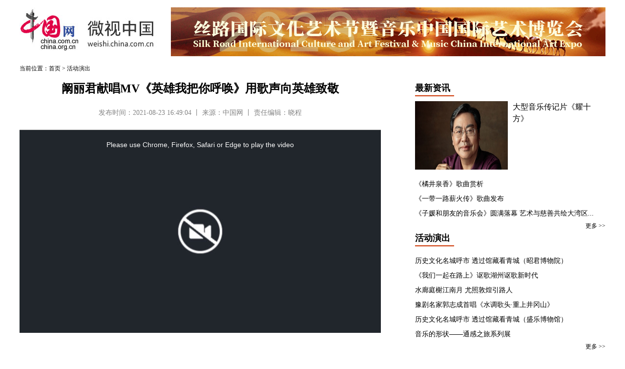

--- FILE ---
content_type: text/html
request_url: http://weishi.china.com.cn/2021-08/23/content_41653328.htm
body_size: 13520
content:
<!DOCTYPE html PUBLIC "-//W3C//DTD XHTML 1.0 Transitional//EN" "http://www.w3.org/TR/xhtml1/DTD/xhtml1-transitional.dtd">
<html xmlns="http://www.w3.org/1999/xhtml">

<head>
    <meta http-equiv="Content-Type" content="text/html; charset=UTF-8" />
    <meta name="viewport" content="width=device-width, initial-scale=1.0">
    <title>
        阚丽君献唱MV《英雄我把你呼唤》用歌声向英雄致敬-微视中国_中国网</title>
	
        <meta name="keywords" content="用歌声向英雄致敬，微视中国，心浪，阚丽君">

    
        <META name="filetype" content="0"></META>
        <META name="publishedtype" content="1"></META>
        <META name="pagetype" content="1"></META>
        <META name="catalogs" content=""></META>
        <META name="contentid" content="41653328"></META>
        <META name="publishdate" content=" 2021-08-23 "></META>
        <META name="author" content="晓程"></META>

	
    <style type="text/css">
        * {
            margin: 0px;
            padding: 0px;
        }
        
        body {
            font-family: "微软雅黑";
            font-size: 12px;
            color: #000;
            line-height: 20px;
        }
        
        a {
            text-decoration: none;
            font-size: 12px;
            color: #000;
            line-height: 20px;
            color: #000000;
        }
        
        a:hover {
            color: #333;
            text-decoration: underline;
        }
        
        ul,
        li {
            list-style-type: none;
        }
        
        img {
            border: 0;
        }
        
        .top {
            width: 100%;
            height: 40px;
            background-color: #f2f2f2;
        }
        
        .top1 {
            width: 980px;
            margin: auto;
            height: 40px;
            font-size: 12px;
            line-height: 40px;
        }
        
        .top1 a {
            height: 40px;
            font-size: 12px;
            line-height: 40px;
        }
        
        .box1 {
            width: 1200px;
            height: 1%;
            overflow: hidden;
            margin: 0 auto 15px auto;
            clear: both;
        }
        
        .box1l {
            width: 740px;
            float: left;
        }
        
        h3 {
            font-size: 12px;
            line-height: 32px;
            color: #838383;
        }
        
        h3 a {
            font-size: 12px;
            line-height: 32px;
            color: #838383;
        }
        
        h1 {
            font-size: 24px;
            line-height: 32px;
            margin-bottom: 10px;
            text-align: center;
        }
        
        h4 {
            font-size: 14px;
            color: #838383;
            line-height: 28px;
            padding-top: 10px;
            padding-bottom: 20px;
            border-bottom: 1px solid #c8c8c8;
            font-weight: normal;
            text-align: center;
        }
        
        .box1l p {
            font-size: 16px;
            line-height: 2.5;
            color: #000;
        }
        
        #autopage {
            clear: both;
        }
        
        #autopage a {
            color: #333;
            background: #D7D7D7;
            padding: 3px 8px;
            font-size: 14px;
        }
        
        #autopage span {
            color: #FFF;
            background: #30B8B6;
            padding: 3px 8px;
            font-size: 14px;
        }
        
        .box1r {
            width: 390px;
            float: right;
        }
        
        .box1r dl {
            font-size: 12px;
            line-height: 22px;
        }
        
        .box1r dl a {
            font-size: 12px;
            line-height: 22px;
        }
        
        .box1r ul {
            clear: both;
            margin-top: 15px;
        }
        
        .box1r li {
            line-height: 30px;
            font-size: 12px;
        }
        
        .box1r li a {
            line-height: 30px;
            font-size: 12px;
        }
        
        .foot {
            width: 1200px;
            margin: auto;
            height: 1%;
            overflow: hidden;
        }
        
        .bann,
        .copyright {
            display: none;
        }
        
        @media screen and (max-width: 750px) {
            .banner,
            .box1r,
            .foot {
                display: none;
            }
            .bann,
            .copyright {
                display: block;
            }
            html {
                font-size: 312.5%;
            }
            /* 顶部 */
            .bann {
                padding: 0.05rem;
                overflow: hidden;
            }
            .bann1 {
                float: left;
                width: 18%;
            }
            .bann img {
                height: auto;
                width: 100%;
            }
            .bann2 {
                float: left;
                width: 60%;
            }
            /* 内容 */
            .box1 {
                width: 100%;
                margin: 0.3rem 0 0 0.2rem;
            }
            .box1l {
                width: 100%;
                margin-top: 1.9rem;
                position: absolute;
                right: 0;
                left: 0;
                top: 0;
                overflow: hidden;
                zoom: 1;
                z-index: 1;
            }
            .box1l h1 {
                font-size: 0.6rem;
                line-height: 140%;
                font-weight: normal;
                padding: 0 0.3rem;
                text-align: left;
            }
            .box1l h4 {
                color: #a2a2a2;
                font-size: 0.3rem;
                padding: 0 0.3rem 0.2rem;
                text-align: left;
            }
            .cp {
                padding: 0 0.2rem;
                line-height: 180%;
                font-size: 0.4rem;
            }
            .box1l p {
                margin-top: 0.2rem;
            }
            .box1l p img {
                width: 100% ! important;
                height: auto ! important;
            }
            .box1l center img {
                width: 100% ! important;
                height: auto ! important;
            }
            /* 版权 */
            .copyright {
                font-size: 0.3rem;
                text-align: center;
                position: relative;
                margin-top: 0.5rem;
            }
            .copyright p {
                color: #c42c2a;
            }
            .copyright span {
                font-size: 0.32rem;
                padding-right: 0.05rem;
            }
        }
    </style>

    <script type="text/javascript" src="http://www.china.com.cn/player/video.js">
    </script>
</head>

<body>
    <div class="banner">
        
            <iframe id="top" src="http://weishi.china.com.cn/node_1010645.html" width="100%" height="320" scrolling="no" marginheight="0" frameborder="0"></iframe>

    </div>

    <!-- 手机端  -->
    <!-- 顶部 -->
    <div class="bann">
        <div class="bann1">
            <a href="http://www.china.com.cn/"><img src="http://images.china.cn/images1/ch/20210728/2.jpg" border="0"></a>
        </div>
        <div class="bann1" style="margin: 0 2%;">
            <a href="http://weishi.china.com.cn/"><img src="http://images.china.cn/images1/ch/20210728/1.jpg" border="0" style="margin-top:.35rem"></a>
        </div>
        <div class="bann2">
            
                                    <a href="http://music.china.com.cn/2021-06/29/content_41604585.html"><img src="http://weishi.china.com.cn/pic/2021-08/04/a0db3b60-0ff5-4e38-9144-db1af130eca1.jpg" border=0 style="margin-top:.1rem"></a>

        </div>
    </div>


    <!-- 当前位置 -->
    <div class="box1">当前位置：首页 &gt;
        
                            <Font class=''>活动演出</Font>

    </div>

    <!-- 内容 -->
    <div class="box1">
        <div class="box1l">
            
                <h1>阚丽君献唱MV《英雄我把你呼唤》用歌声向英雄致敬</h1>
                <h4>发布时间：2021-08-23 16:49:04 丨 来源：中国网 丨 责任编辑：晓程</h4>
                <div class="cp">
                    <div id="vf">
                        <div id="videoarea" style="width: 740px; height: 415px;" align="center"></div>
                    </div>
                    <br /> <!--enpcontent--><p><span id="videofile" src="http://1257980406.vod2.myqcloud.com/b3bc1fd4vodtranscq1257980406/46d8407b3701925923121962053/v.f100030.mp4" style="display:none">.</span></p><!--/enpcontent--><!--enpproperty <articleid>41653328</articleid><date>2021-08-23 16:49:04:0</date><author></author><title>阚丽君献唱MV《英雄我把你呼唤》用歌声向英雄致敬</title><keyword>用歌声向英雄致敬，微视中国，心浪，阚丽君</keyword><subtitle></subtitle><introtitle></introtitle><siteid>785</siteid><nodeid>1010599</nodeid><nodename>活动演出</nodename><nodesearchname>活动演出</nodesearchname><picurl>http://weishi.china.com.cn/pic/2021-08/23/t2_(49X23X376X207)66fb52b2-a63f-4675-9e47-d4ee9cf43aca.jpg</picurl><picbig>http://weishi.china.com.cn/pic/2021-08/23/t2_(49X23X376X207)66fb52b2-a63f-4675-9e47-d4ee9cf43aca.jpg</picbig><picmiddle></picmiddle><picsmall></picsmall><url>http://weishi.china.com.cn/2021-08/23/content_41653328.htm</url><urlpad>null</urlpad><liability>晓程</liability><sourcename>中国网</sourcename><abstract></abstract><channel>1</channel>/enpproperty-->
                </div>

            <!-- 手机端 版权 -->
            <div class="copyright">
                <p><span>©</span>微视中国</p>
            </div>

        </div>

        <div class="box1r">
            
                <iframe id="right" src="http://weishi.china.com.cn/node_1010646.htm" width="390" height="600" scrolling="no" marginheight="0" frameborder="0"></iframe>

        </div>




    </div>

    <!-- 版权 -->
    <div class="foot">
        
            <iframe id="bott" src="http://weishi.china.com.cn/node_1010647.html" width="1200" height="200" scrolling="no" marginheight="0" frameborder="0"></iframe>

    </div>


    <script type="text/javascript" src="http://www.china.com.cn/lib/jquery-1.12.4.min.js"></script>
    <script type="text/javascript">
            var config = {
    ua: navigator.userAgent,
    isAndroid: navigator.userAgent.match(/android|linux.*mobile/ig) != null,
    isIos: navigator.userAgent.match(/iphone|ipad|ipod/ig) != null,
    isWeixin: navigator.userAgent.match(/micromessenger/ig) != null,
    isWeibo: navigator.userAgent.match(/weibo/ig) != null,
    isQQ: navigator.userAgent.match(/MQQBrowser/ig) != null && navigator.userAgent.match(/ QQ\/| Tim/ig) != null,
    langCode: '',
    articleId: '',
    columnId: '',
    columnUrl: '',
    columnName: '',
    addWeixinShare: function() {
        if (this.isWeixin) {
            var script = document.createElement("script");
            script.setAttribute("src", "https://res.wx.qq.com/open/js/jweixin-1.2.0.js");
            document.getElementsByTagName("head")[0].appendChild(script);

            var script = document.createElement("script");
            script.setAttribute("id", 'wx-share-data');
            script.setAttribute("data-title", $.trim($('title').text()));
            script.setAttribute("data-desc", $('[name="description"]').attr('content') || 'weishi.china.com.cn');
            script.setAttribute("data-img", 'http://images.china.cn/images1/ch/20210728/0805-ws.jpg');
            script.setAttribute("src", "https://m.china.com.cn/scripts/wxshare.1.1.0.js");
            document.getElementsByTagName("head")[0].appendChild(script);
        }
    },
    init: function() {
        this.addWeixinShare();
    }
};

window.config.init();
        </script>
	<script>
        (function(window, $) {

            $('.cp p').has('img').each(function(idx, el) {
                $(el).css('text-indent', '0px');
                var p_next = $(el).next(),
                    next_talign = p_next.css('text-align');

                if (next_talign == 'center') {
                    p_next.css('text-indent', '0px');
                }

            });

            $('.cp center').has('img').each(function(idx, el) {
                $(el).css('text-indent', '0px');
                var p_next = $(el).next(),
                    next_talign = p_next.css('text-align');

                if (next_talign == 'center') {
                    p_next.css('text-indent', '0px');
                }

            });



        })(window, jQuery);
    </script>
	<div id="webdig_source" style="display:none">中国网</div>
	<script type="text/javascript">
<!--
document.write(unescape("%3Cscript src='http://cl2.webterren.com/webdig.js?z=12' type='text/javascript'%3E%3C/script%3E"));
-->
</script>

<script type="text/javascript">
<!--
wd_paramtracker("_wdxid=000000000000000000000000000000000000000000")
-->
</script>

</body>

</html>

--- FILE ---
content_type: text/html; charset=UTF-8
request_url: http://weishi.china.com.cn/node_1010645.html
body_size: 4386
content:
<!DOCTYPE html PUBLIC "-//W3C//DTD XHTML 1.0 Transitional//EN" "http://www.w3.org/TR/xhtml1/DTD/xhtml1-transitional.dtd">
<html xmlns="http://www.w3.org/1999/xhtml">
<head>
<meta http-equiv="Content-Type" content="text/html; charset=utf-8" />
<title>微视中国</title>
<base target="_blank" />
<style type="text/css">
<!--
* { margin: 0px; padding: 0px; }
body {font-family: "微软雅黑"; font-size:12px; color:#000; line-height:20px;}
a { text-decoration: none; font-size:12px; color:#000; line-height:20px;}
a:hover { text-decoration: underline; }
ul, li { list-style-type: none; }
img {border:0;}

.box1 { width:1200px; margin:auto; padding:15px 0; height:1%; overflow:hidden; clear:both;}
.nav { width:100%; background-color:#d11144; height:60px; line-height:60px; font-size:24px; color:#fff; clear:both; text-align:center;}
.nav a { line-height:60px; font-size:24px; color:#fff; margin:0 50px;}
.box2 { width:1200px; margin:auto; height:1%; overflow:hidden; clear:both;}
.box2 li { width:280px; float:left; margin:0 10px;}
.box2 li img { width:280px; height:190px;}

.box3 { width:1200px; margin:auto; height:1%; overflow:hidden; clear:both;}
.box3l { width:900px; float:left;}
.box3l li { width:280px; float:left; margin:0 10px;}
.box3l li img { width:280px; height:190px;}
.box3l dl { width:435px; margin:0 7px;}

.box3r { width:260px; float:right;}
.box3r h1 { height:73px; line-height:73px; font-size:36px; font-weight:normal;}
.box3r ul { background:url(http://images.china.cn/images1/ch/20210728/7.jpg) top left no-repeat; height:372px;}
.box3r li { height:38px; line-height:38px; font-size:20px; padding-left:40px; overflow:hidden;}
.box3r li a{ line-height:38px; font-size:20px;}

.box6 { width:1200px; margin:auto; clear:both; height:1%; overflow:hidden;}
.box6l { width:800px; float:left; height:410px;  position: relative; overflow: hidden;}
.box6r { width:396px; float:right;}
.box6r li { padding:15px 10px 15px 20px; height:103px; width:366px; margin-bottom:1px;}

.box6l img { width: 800px; height: 410px; }
.box6l p { width: 790px; padding: 0 5px; position: absolute; left: 0; bottom: 0; text-align: center; background: #4c4c4c; font-size: 12px; color: #fff; line-height: 40px; opacity:0.7; filter:alpha(opacity=70);}
.box6l p a { font-size: 26px; color: #fff; line-height: 40px; }

.titleon { background-image:url(http://images.china.cn/images1/ch/20210728/9.jpg); color:#000; font-size:12px; line-height:18px;}
.titleoff { background-image:url(http://images.china.cn/images1/ch/20210728/8.jpg); color:#fff; font-size:12px; line-height:18px;}
.titleoff a { color:#FFFFFF;}
#BlkBlackTabcontent_11, #BlkBlackTabcontent_12, #BlkBlackTabcontent_13, #BlkBlackTabcontent_14, #BlkBlackTabcontent_15 { display: none; }
.box7 { width:1200px; margin:auto; padding:20px 0 0 0; height:1%; overflow:hidden; clear:both; height:120px;}
.box7 li { width:390px; float:left; margin:0 13px;}
.box8 { width:1200px; margin:auto; padding:20px 0; height:90px; overflow:hidden; clear:both;}
.box8l { width:118px; float:left;}
.box8r { width:1075px; float:right;}
.box8r li { width:200px; margin:0 0 0 15px; float:left;}
.box9 { width:1200px; margin:20px auto 0 auto; padding:30px 0; text-align:center; border-top:solid 2px #333; font-size:20px; line-height:200%;}
-->
</style>

<script type="text/javascript" language="javascript">
<!--
function changeIframeHeight() {
    if (top != self)
        try {
            var h = document.body.scrollHeight;
            if(document.all) {h += 4;}
            if(window.opera) {h += 1;}
            var hpx = h+'px';
            window.parent.document.getElementById("top").style.height = hpx;
        }
        catch(e) {
            return false;
        }
}
//-->
</script>
</head>

<body onload="changeIframeHeight()">

<div class="box1"><img src="http://images.china.cn/images1/ch/20210728/2.jpg" width="122" height="90" style="float:left; margin-right:15px;"/><img src="http://images.china.cn/images1/ch/20210728/1.jpg" width="145" height="65" style="float:left; margin-top:20px;"/><a   href="http://weishi.china.com.cn/2023-07/26/content_42588308.htm" ><img src="http://weishi.china.com.cn/pic/2023-02/28/cfe25c80-5f0a-4a45-886f-b8d2970fa9e1.jpg"   border=0 width="890" height="100" style="float:left; margin-left:28px;"></a></div>



</body>
</html>


--- FILE ---
content_type: text/html; charset=UTF-8
request_url: http://weishi.china.com.cn/node_1010646.htm
body_size: 5028
content:
<!DOCTYPE html PUBLIC "-//W3C//DTD XHTML 1.0 Transitional//EN" "http://www.w3.org/TR/xhtml1/DTD/xhtml1-transitional.dtd"><html xmlns="http://www.w3.org/1999/xhtml">
<head>
<meta http-equiv="Content-Type" content="text/html; charset=UTF-8" />
<title>微视中国</title>
<base target="_blank" />
<style type="text/css">
<!--
* { margin: 0px; padding: 0px; }
body {font-family: "微软雅黑"; font-size:12px; color:#000; line-height:20px;}
a { text-decoration: none; font-size:12px; color:#000; line-height:20px; color:#000000;}
a:hover { color: #333; text-decoration: underline; }
ul, li { list-style-type: none; }
img {border:0;}
.box1r { width:390px;}
.box1r h1 { font-size:18px; line-height:30px; border-bottom: solid 2px #cc3300; width:80px; margin-bottom:10px;}
.box1r dl { font-size:16px; line-height:24px; height:140px;}
.box1r dl a{ font-size:16px; line-height:24px;}
.box1r ul { clear:both; margin-top:15px;}
.box1r li { line-height:30px; font-size:14px;}
.box1r li a{ line-height:30px; font-size:14px;}
.box4r { width:260px;}
.box4r h1 { font-size:18px; line-height:30px; border-bottom: solid 2px #cc3300; width:40px;}
.box4r dl { font-size:14px; line-height:22px; border-bottom: dotted 1px #c0c0c0; clear:both; padding:10px 0; height:1%; overflow:hidden;}
.box4r dl a{ font-size:14px; line-height:22px;}
.box4r ul { margin-top:15px;}
.box4r li { line-height:30px; font-size:14px;}
.box4r li a{ line-height:30px; font-size:14px;}
-->
</style>

<script type="text/javascript" language="javascript">
<!--
function changeIframeHeight() {
    if (top != self)
        try {
            var h = document.body.scrollHeight;
            if(document.all) {h += 4;}
            if(window.opera) {h += 1;}
            var hpx = h+'px';
            window.parent.document.getElementById("right").style.height = hpx;
        }
        catch(e) {
            return false;
        }
}
//-->
</script>
</head>
<body onload="changeIframeHeight()">
<div class="box1r">
<h1>最新资讯</h1>

<dl>
<a   href="http://weishi.china.com.cn/2025-05/13/content_43110291.htm" ><img src="http://weishi.china.com.cn/pic/2025-05/13/t2_(0X72X360X266)30edb5c0-6182-44b9-a323-104ca13627bb.jpg"   border=0 width="190" height="140" align="left" style="margin-right:10px;"> 大型音乐传记片《耀十方》</a>
</dl>
<ul>
<li><a   href="http://weishi.china.com.cn/2025-09/04/content_43220417.htm" >《橘井泉香》歌曲赏析</a></li><li><a   href="http://weishi.china.com.cn/2025-08/27/content_43213320.htm" >《一带一路薪火传》歌曲发布</a></li><li><a   href="http://weishi.china.com.cn/2025-06/09/content_43139108.htm" >《子媛和朋友的音乐会》圆满落幕 艺术与慈善共绘大湾区...</a></li>
</ul>
<div style="text-align:right"><a href="http://weishi.china.com.cn/node_1010598.htm" class=""  target="_blank">更多 >></a>
</div>
</div>

<div class="box1r">
<h1>活动演出</h1>

<ul>
<li><a   href="http://weishi.china.com.cn/2022-09/26/content_42121508.htm" >历史文化名城呼市 透过馆藏看青城（昭君博物院）</a></li><li><a   href="http://weishi.china.com.cn/2022-09/26/content_42121431.htm" >《我们一起在路上》讴歌湖州讴歌新时代</a></li><li><a   href="http://weishi.china.com.cn/2022-09/26/content_42121157.htm" >水廊庭榭江南月 尤照敦煌引路人</a></li><li><a   href="http://weishi.china.com.cn/2022-09/25/content_42119912.htm" >豫剧名家郭志成首唱《水调歌头·重上井冈山》</a></li><li><a   href="http://weishi.china.com.cn/2022-09/25/content_42119866.htm" >历史文化名城呼市 透过馆藏看青城（盛乐博物馆）</a></li><li><a   href="http://weishi.china.com.cn/2022-09/24/content_42119695.htm" >音乐的形状——通感之旅系列展</a></li>
</ul>
<div style="text-align:right"><a href="http://weishi.china.com.cn/node_1010599.htm" class=""  target="_blank">更多 >></a>
</div>
</div>

<div class="box1r">
<h1>美育艺培</h1>

<ul>
<li><a   href="http://weishi.china.com.cn/2023-05/05/content_42356875.htm" >美国南加州大学启动计算科学前沿计划</a></li><li><a   href="http://weishi.china.com.cn/2021-09/16/content_41675759.htm" >《老子与度：道德经度学解析》问世</a></li><li><a   href="http://weishi.china.com.cn/2023-03/16/content_41661246.htm" >“双减”政策实施 新学期会有哪些新变化？</a></li><li><a   href="http://weishi.china.com.cn/2021-08/31/content_41659957.htm" >上头！这首魔性歌曲你会了没？</a></li><li><a   href="http://weishi.china.com.cn/2023-03/30/content_42313999.htm" >医疗“组团式”帮扶人才助推医疗事业跑出“加速度”</a></li><li><a   href="http://weishi.china.com.cn/2021-08/27/content_41657693.htm" >纯净清脆付明初童声演绎《我是祖国小花苗》</a></li>
</ul>
<div style="text-align:right"><a href="http://weishi.china.com.cn/node_1010600.htm" class=""  target="_blank">更多 >></a>
</div>
</div>

</body>
</html>



--- FILE ---
content_type: text/html; charset=UTF-8
request_url: http://weishi.china.com.cn/node_1010647.html
body_size: 4407
content:
<!DOCTYPE html PUBLIC "-//W3C//DTD XHTML 1.0 Transitional//EN" "http://www.w3.org/TR/xhtml1/DTD/xhtml1-transitional.dtd">
<html xmlns="http://www.w3.org/1999/xhtml">
<head>
<meta http-equiv="Content-Type" content="text/html; charset=utf-8" />
<title>微视中国</title>
<base target="_blank" />
<style type="text/css">
<!--
* { margin: 0px; padding: 0px; }
body {font-family: "微软雅黑"; font-size:12px; color:#000; line-height:20px;}
a { text-decoration: none; font-size:12px; color:#000; line-height:20px;}
a:hover { text-decoration: underline; }
ul, li { list-style-type: none; }
img {border:0;}

.box1 { width:1200px; margin:auto; padding:15px 0; height:1%; overflow:hidden; clear:both;}
.nav { width:100%; background-color:#333; height:60px; line-height:60px; font-size:24px; color:#fff; clear:both; text-align:center;}
.nav a { line-height:60px; font-size:24px; color:#fff; margin:0 50px;}
.box2 { width:1200px; margin:auto; height:1%; overflow:hidden; clear:both;}
.box2 li { width:280px; float:left; margin:0 10px;}
.box2 li img { width:280px; height:190px;}

.box3 { width:1200px; margin:auto; height:1%; overflow:hidden; clear:both;}
.box3l { width:900px; float:left;}
.box3l li { width:280px; float:left; margin:0 10px;}
.box3l li img { width:280px; height:190px;}
.box3l dl { width:435px; margin:0 7px;}

.box3r { width:260px; float:right;}
.box3r h1 { height:73px; line-height:73px; font-size:36px; font-weight:normal;}
.box3r ul { background:url(http://images.china.cn/images1/ch/20210728/7.jpg) top left no-repeat; height:372px;}
.box3r li { height:38px; line-height:38px; font-size:20px; padding-left:40px; overflow:hidden;}
.box3r li a{ line-height:38px; font-size:20px;}

.box6 { width:1200px; margin:auto; clear:both; height:1%; overflow:hidden;}
.box6l { width:800px; float:left; height:410px;  position: relative; overflow: hidden;}
.box6r { width:396px; float:right;}
.box6r li { padding:15px 10px 15px 20px; height:103px; width:366px; margin-bottom:1px;}

.box6l img { width: 800px; height: 410px; }
.box6l p { width: 790px; padding: 0 5px; position: absolute; left: 0; bottom: 0; text-align: center; background: #4c4c4c; font-size: 12px; color: #fff; line-height: 40px; opacity:0.7; filter:alpha(opacity=70);}
.box6l p a { font-size: 26px; color: #fff; line-height: 40px; }

.titleon { background-image:url(http://images.china.cn/images1/ch/20210728/9.jpg); color:#000; font-size:12px; line-height:18px;}
.titleoff { background-image:url(http://images.china.cn/images1/ch/20210728/8.jpg); color:#fff; font-size:12px; line-height:18px;}
.titleoff a { color:#FFFFFF;}
#BlkBlackTabcontent_11, #BlkBlackTabcontent_12, #BlkBlackTabcontent_13, #BlkBlackTabcontent_14, #BlkBlackTabcontent_15 { display: none; }
.box7 { width:1200px; margin:auto; padding:20px 0 0 0; height:1%; overflow:hidden; clear:both; height:120px;}
.box7 li { width:390px; float:left; margin:0 13px;}
.box8 { width:1200px; margin:auto; padding:20px 0; height:90px; overflow:hidden; clear:both;}
.box8l { width:118px; float:left;}
.box8r { width:1075px; float:right;}
.box8r li { width:200px; margin:0 0 0 15px; float:left;}
.box9 { width:1200px; margin:20px auto 0 auto; padding:30px 0; text-align:center; border-top:solid 2px #333; font-size:20px; line-height:200%;}
.box9 a { font-size:20px; line-height:200%;}
-->
</style>
</head>

<body>
<div class="box9"><a href="http://weishi.china.com.cn/2021-08/02/content_41631843.htm">版权声明</a>     <a href="http://weishi.china.com.cn/2021-08/02/content_41633933.htm">关于我们</a>  
<br>中国互联网新闻中心 电话: 86-10-88828190 京ICP证 040089号-1
<br>网络传播视听节目许可证号:0105123 京公网安备110108006329号 京网文[2011]0252-085号</div>

<script language="javascript" type="text/javascript">
<!--
//<![CDATA[
function Show_BlkBlackTab(BlkBlackTabid_num,BlkBlackTabnum){
    for(var i=0;i<3;i++){document.getElementById("BlkBlackTabcontent_"+BlkBlackTabid_num+i).style.display="none";}
    for(var i=0;i<3;i++){document.getElementById("BlkBlackTabmenu_"+BlkBlackTabid_num+i).className="titleon";}
    document.getElementById("BlkBlackTabmenu_"+BlkBlackTabid_num+BlkBlackTabnum).className="titleoff";
    document.getElementById("BlkBlackTabcontent_"+BlkBlackTabid_num+BlkBlackTabnum).style.display="block";
}
//]]>
-->
</script>
</body>
</html>
